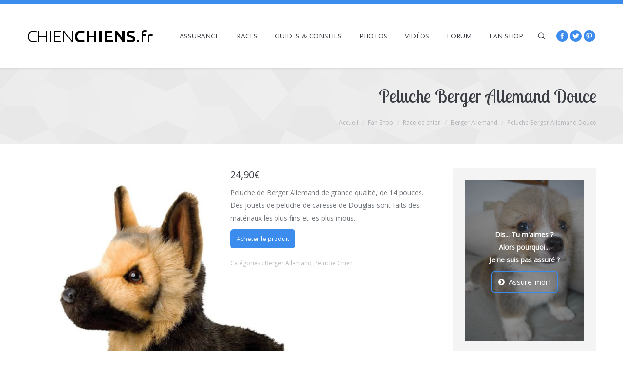

--- FILE ---
content_type: text/html; charset=UTF-8
request_url: https://chienchiens.fr/animalerie/peluche-berger-allemand-douce/
body_size: 16506
content:
<!DOCTYPE html>
<!--[if lt IE 10 ]>
<html lang="fr-FR" class="old-ie no-js">
<![endif]-->
<!--[if !(IE 6) | !(IE 7) | !(IE 8)  ]><!-->
<html lang="fr-FR" class="no-js">
<!--<![endif]-->
<head>
	<meta charset="UTF-8" />
		<meta name="viewport" content="width=device-width, initial-scale=1, maximum-scale=1">
		<link rel="profile" href="https://gmpg.org/xfn/11" />
	<link rel="pingback" href="https://chienchiens.fr/xmlrpc.php" />
	<!--[if IE]>
	<script src="//html5shiv.googlecode.com/svn/trunk/html5.js"></script>
	<![endif]-->
	<title>Peluche Berger Allemand Douce</title>
<meta name='robots' content='max-image-preview:large' />

<!-- Google Tag Manager for WordPress by gtm4wp.com -->
<script data-cfasync="false" data-pagespeed-no-defer>//<![CDATA[
	var gtm4wp_datalayer_name = "dataLayer";
	var dataLayer = dataLayer || [];
	var gtm4wp_use_sku_instead        = 0;
	var gtm4wp_id_prefix              = '';
	var gtm4wp_remarketing            = 1;
	var gtm4wp_eec                    = 1;
	var gtm4wp_classicec              = 1;
	var gtm4wp_currency               = 'EUR';
	var gtm4wp_product_per_impression = 0;
	var gtm4wp_needs_shipping_address = false;
//]]>
</script>
<!-- End Google Tag Manager for WordPress by gtm4wp.com --><script type="text/javascript">
function createCookie(a,d,b){if(b){var c=new Date;c.setTime(c.getTime()+864E5*b);b="; expires="+c.toGMTString()}else b="";document.cookie=a+"="+d+b+"; path=/"}function readCookie(a){a+="=";for(var d=document.cookie.split(";"),b=0;b<d.length;b++){for(var c=d[b];" "==c.charAt(0);)c=c.substring(1,c.length);if(0==c.indexOf(a))return c.substring(a.length,c.length)}return null}function eraseCookie(a){createCookie(a,"",-1)}
function areCookiesEnabled(){var a=!1;createCookie("testing","Hello",1);null!=readCookie("testing")&&(a=!0,eraseCookie("testing"));return a}(function(a){var d=readCookie("devicePixelRatio"),b=void 0===a.devicePixelRatio?1:a.devicePixelRatio;areCookiesEnabled()&&null==d&&(createCookie("devicePixelRatio",b,7),1!=b&&a.location.reload(!0))})(window);
</script>
<!-- The SEO Framework by Sybre Waaijer -->
<meta name="description" content="Peluche de Berger Allemand de grande qualité, de 14 pouces. Des jouets de peluche de caresse de Douglas sont faits des matériaux les plus fins et les plus mous." />
<meta property="og:image" content="https://chienchiens.fr/wp-content/uploads/2016/08/pelluche-chien-berger-allemand.jpg" />
<meta property="og:image:width" content="660" />
<meta property="og:image:height" content="745" />
<meta property="og:locale" content="fr_FR" />
<meta property="og:type" content="product" />
<meta property="og:title" content="Peluche Berger Allemand Douce" />
<meta property="og:description" content="Peluche de Berger Allemand de grande qualité, de 14 pouces. Des jouets de peluche de caresse de Douglas sont faits des matériaux les plus fins et les plus mous." />
<meta property="og:url" content="https://chienchiens.fr/animalerie/peluche-berger-allemand-douce/" />
<meta property="og:site_name" content="ChienChiens.fr" />
<meta name="twitter:card" content="summary_large_image" />
<meta name="twitter:site" content="@chien_fr" />
<meta name="twitter:creator" content="@chien_fr" />
<meta name="twitter:title" content="Peluche Berger Allemand Douce" />
<meta name="twitter:description" content="Peluche de Berger Allemand de grande qualité, de 14 pouces. Des jouets de peluche de caresse de Douglas sont faits des matériaux les plus fins et les plus mous." />
<meta name="twitter:image" content="https://chienchiens.fr/wp-content/uploads/2016/08/pelluche-chien-berger-allemand.jpg" />
<meta name="twitter:image:width" content="660" />
<meta name="twitter:image:height" content="745" />
<link rel="canonical" href="https://chienchiens.fr/animalerie/peluche-berger-allemand-douce/" />
<!-- / The SEO Framework by Sybre Waaijer | 4.20ms meta | 0.92ms boot -->

<link rel='dns-prefetch' href='//fonts.googleapis.com' />
<link rel="alternate" type="application/rss+xml" title="ChienChiens.fr &raquo; Flux" href="https://chienchiens.fr/feed/" />
<link rel="alternate" type="application/rss+xml" title="ChienChiens.fr &raquo; Flux des commentaires" href="https://chienchiens.fr/comments/feed/" />
<link rel="alternate" type="application/rss+xml" title="ChienChiens.fr &raquo; Peluche Berger Allemand Douce Flux des commentaires" href="https://chienchiens.fr/animalerie/peluche-berger-allemand-douce/feed/" />
<script type="text/javascript">
/* <![CDATA[ */
window._wpemojiSettings = {"baseUrl":"https:\/\/s.w.org\/images\/core\/emoji\/15.0.3\/72x72\/","ext":".png","svgUrl":"https:\/\/s.w.org\/images\/core\/emoji\/15.0.3\/svg\/","svgExt":".svg","source":{"concatemoji":"https:\/\/chienchiens.fr\/wp-includes\/js\/wp-emoji-release.min.js?ver=6.5.7"}};
/*! This file is auto-generated */
!function(i,n){var o,s,e;function c(e){try{var t={supportTests:e,timestamp:(new Date).valueOf()};sessionStorage.setItem(o,JSON.stringify(t))}catch(e){}}function p(e,t,n){e.clearRect(0,0,e.canvas.width,e.canvas.height),e.fillText(t,0,0);var t=new Uint32Array(e.getImageData(0,0,e.canvas.width,e.canvas.height).data),r=(e.clearRect(0,0,e.canvas.width,e.canvas.height),e.fillText(n,0,0),new Uint32Array(e.getImageData(0,0,e.canvas.width,e.canvas.height).data));return t.every(function(e,t){return e===r[t]})}function u(e,t,n){switch(t){case"flag":return n(e,"\ud83c\udff3\ufe0f\u200d\u26a7\ufe0f","\ud83c\udff3\ufe0f\u200b\u26a7\ufe0f")?!1:!n(e,"\ud83c\uddfa\ud83c\uddf3","\ud83c\uddfa\u200b\ud83c\uddf3")&&!n(e,"\ud83c\udff4\udb40\udc67\udb40\udc62\udb40\udc65\udb40\udc6e\udb40\udc67\udb40\udc7f","\ud83c\udff4\u200b\udb40\udc67\u200b\udb40\udc62\u200b\udb40\udc65\u200b\udb40\udc6e\u200b\udb40\udc67\u200b\udb40\udc7f");case"emoji":return!n(e,"\ud83d\udc26\u200d\u2b1b","\ud83d\udc26\u200b\u2b1b")}return!1}function f(e,t,n){var r="undefined"!=typeof WorkerGlobalScope&&self instanceof WorkerGlobalScope?new OffscreenCanvas(300,150):i.createElement("canvas"),a=r.getContext("2d",{willReadFrequently:!0}),o=(a.textBaseline="top",a.font="600 32px Arial",{});return e.forEach(function(e){o[e]=t(a,e,n)}),o}function t(e){var t=i.createElement("script");t.src=e,t.defer=!0,i.head.appendChild(t)}"undefined"!=typeof Promise&&(o="wpEmojiSettingsSupports",s=["flag","emoji"],n.supports={everything:!0,everythingExceptFlag:!0},e=new Promise(function(e){i.addEventListener("DOMContentLoaded",e,{once:!0})}),new Promise(function(t){var n=function(){try{var e=JSON.parse(sessionStorage.getItem(o));if("object"==typeof e&&"number"==typeof e.timestamp&&(new Date).valueOf()<e.timestamp+604800&&"object"==typeof e.supportTests)return e.supportTests}catch(e){}return null}();if(!n){if("undefined"!=typeof Worker&&"undefined"!=typeof OffscreenCanvas&&"undefined"!=typeof URL&&URL.createObjectURL&&"undefined"!=typeof Blob)try{var e="postMessage("+f.toString()+"("+[JSON.stringify(s),u.toString(),p.toString()].join(",")+"));",r=new Blob([e],{type:"text/javascript"}),a=new Worker(URL.createObjectURL(r),{name:"wpTestEmojiSupports"});return void(a.onmessage=function(e){c(n=e.data),a.terminate(),t(n)})}catch(e){}c(n=f(s,u,p))}t(n)}).then(function(e){for(var t in e)n.supports[t]=e[t],n.supports.everything=n.supports.everything&&n.supports[t],"flag"!==t&&(n.supports.everythingExceptFlag=n.supports.everythingExceptFlag&&n.supports[t]);n.supports.everythingExceptFlag=n.supports.everythingExceptFlag&&!n.supports.flag,n.DOMReady=!1,n.readyCallback=function(){n.DOMReady=!0}}).then(function(){return e}).then(function(){var e;n.supports.everything||(n.readyCallback(),(e=n.source||{}).concatemoji?t(e.concatemoji):e.wpemoji&&e.twemoji&&(t(e.twemoji),t(e.wpemoji)))}))}((window,document),window._wpemojiSettings);
/* ]]> */
</script>
<style id='wp-emoji-styles-inline-css' type='text/css'>

	img.wp-smiley, img.emoji {
		display: inline !important;
		border: none !important;
		box-shadow: none !important;
		height: 1em !important;
		width: 1em !important;
		margin: 0 0.07em !important;
		vertical-align: -0.1em !important;
		background: none !important;
		padding: 0 !important;
	}
</style>
<link rel='stylesheet' id='wp-block-library-css' href='https://chienchiens.fr/wp-includes/css/dist/block-library/style.min.css?ver=6.5.7' type='text/css' media='all' />
<link rel='stylesheet' id='wc-block-style-css' href='https://chienchiens.fr/wp-content/plugins/woocommerce/packages/woocommerce-blocks/build/style.css?ver=2.5.14' type='text/css' media='all' />
<style id='classic-theme-styles-inline-css' type='text/css'>
/*! This file is auto-generated */
.wp-block-button__link{color:#fff;background-color:#32373c;border-radius:9999px;box-shadow:none;text-decoration:none;padding:calc(.667em + 2px) calc(1.333em + 2px);font-size:1.125em}.wp-block-file__button{background:#32373c;color:#fff;text-decoration:none}
</style>
<style id='global-styles-inline-css' type='text/css'>
body{--wp--preset--color--black: #000000;--wp--preset--color--cyan-bluish-gray: #abb8c3;--wp--preset--color--white: #ffffff;--wp--preset--color--pale-pink: #f78da7;--wp--preset--color--vivid-red: #cf2e2e;--wp--preset--color--luminous-vivid-orange: #ff6900;--wp--preset--color--luminous-vivid-amber: #fcb900;--wp--preset--color--light-green-cyan: #7bdcb5;--wp--preset--color--vivid-green-cyan: #00d084;--wp--preset--color--pale-cyan-blue: #8ed1fc;--wp--preset--color--vivid-cyan-blue: #0693e3;--wp--preset--color--vivid-purple: #9b51e0;--wp--preset--gradient--vivid-cyan-blue-to-vivid-purple: linear-gradient(135deg,rgba(6,147,227,1) 0%,rgb(155,81,224) 100%);--wp--preset--gradient--light-green-cyan-to-vivid-green-cyan: linear-gradient(135deg,rgb(122,220,180) 0%,rgb(0,208,130) 100%);--wp--preset--gradient--luminous-vivid-amber-to-luminous-vivid-orange: linear-gradient(135deg,rgba(252,185,0,1) 0%,rgba(255,105,0,1) 100%);--wp--preset--gradient--luminous-vivid-orange-to-vivid-red: linear-gradient(135deg,rgba(255,105,0,1) 0%,rgb(207,46,46) 100%);--wp--preset--gradient--very-light-gray-to-cyan-bluish-gray: linear-gradient(135deg,rgb(238,238,238) 0%,rgb(169,184,195) 100%);--wp--preset--gradient--cool-to-warm-spectrum: linear-gradient(135deg,rgb(74,234,220) 0%,rgb(151,120,209) 20%,rgb(207,42,186) 40%,rgb(238,44,130) 60%,rgb(251,105,98) 80%,rgb(254,248,76) 100%);--wp--preset--gradient--blush-light-purple: linear-gradient(135deg,rgb(255,206,236) 0%,rgb(152,150,240) 100%);--wp--preset--gradient--blush-bordeaux: linear-gradient(135deg,rgb(254,205,165) 0%,rgb(254,45,45) 50%,rgb(107,0,62) 100%);--wp--preset--gradient--luminous-dusk: linear-gradient(135deg,rgb(255,203,112) 0%,rgb(199,81,192) 50%,rgb(65,88,208) 100%);--wp--preset--gradient--pale-ocean: linear-gradient(135deg,rgb(255,245,203) 0%,rgb(182,227,212) 50%,rgb(51,167,181) 100%);--wp--preset--gradient--electric-grass: linear-gradient(135deg,rgb(202,248,128) 0%,rgb(113,206,126) 100%);--wp--preset--gradient--midnight: linear-gradient(135deg,rgb(2,3,129) 0%,rgb(40,116,252) 100%);--wp--preset--font-size--small: 13px;--wp--preset--font-size--medium: 20px;--wp--preset--font-size--large: 36px;--wp--preset--font-size--x-large: 42px;--wp--preset--spacing--20: 0.44rem;--wp--preset--spacing--30: 0.67rem;--wp--preset--spacing--40: 1rem;--wp--preset--spacing--50: 1.5rem;--wp--preset--spacing--60: 2.25rem;--wp--preset--spacing--70: 3.38rem;--wp--preset--spacing--80: 5.06rem;--wp--preset--shadow--natural: 6px 6px 9px rgba(0, 0, 0, 0.2);--wp--preset--shadow--deep: 12px 12px 50px rgba(0, 0, 0, 0.4);--wp--preset--shadow--sharp: 6px 6px 0px rgba(0, 0, 0, 0.2);--wp--preset--shadow--outlined: 6px 6px 0px -3px rgba(255, 255, 255, 1), 6px 6px rgba(0, 0, 0, 1);--wp--preset--shadow--crisp: 6px 6px 0px rgba(0, 0, 0, 1);}:where(.is-layout-flex){gap: 0.5em;}:where(.is-layout-grid){gap: 0.5em;}body .is-layout-flex{display: flex;}body .is-layout-flex{flex-wrap: wrap;align-items: center;}body .is-layout-flex > *{margin: 0;}body .is-layout-grid{display: grid;}body .is-layout-grid > *{margin: 0;}:where(.wp-block-columns.is-layout-flex){gap: 2em;}:where(.wp-block-columns.is-layout-grid){gap: 2em;}:where(.wp-block-post-template.is-layout-flex){gap: 1.25em;}:where(.wp-block-post-template.is-layout-grid){gap: 1.25em;}.has-black-color{color: var(--wp--preset--color--black) !important;}.has-cyan-bluish-gray-color{color: var(--wp--preset--color--cyan-bluish-gray) !important;}.has-white-color{color: var(--wp--preset--color--white) !important;}.has-pale-pink-color{color: var(--wp--preset--color--pale-pink) !important;}.has-vivid-red-color{color: var(--wp--preset--color--vivid-red) !important;}.has-luminous-vivid-orange-color{color: var(--wp--preset--color--luminous-vivid-orange) !important;}.has-luminous-vivid-amber-color{color: var(--wp--preset--color--luminous-vivid-amber) !important;}.has-light-green-cyan-color{color: var(--wp--preset--color--light-green-cyan) !important;}.has-vivid-green-cyan-color{color: var(--wp--preset--color--vivid-green-cyan) !important;}.has-pale-cyan-blue-color{color: var(--wp--preset--color--pale-cyan-blue) !important;}.has-vivid-cyan-blue-color{color: var(--wp--preset--color--vivid-cyan-blue) !important;}.has-vivid-purple-color{color: var(--wp--preset--color--vivid-purple) !important;}.has-black-background-color{background-color: var(--wp--preset--color--black) !important;}.has-cyan-bluish-gray-background-color{background-color: var(--wp--preset--color--cyan-bluish-gray) !important;}.has-white-background-color{background-color: var(--wp--preset--color--white) !important;}.has-pale-pink-background-color{background-color: var(--wp--preset--color--pale-pink) !important;}.has-vivid-red-background-color{background-color: var(--wp--preset--color--vivid-red) !important;}.has-luminous-vivid-orange-background-color{background-color: var(--wp--preset--color--luminous-vivid-orange) !important;}.has-luminous-vivid-amber-background-color{background-color: var(--wp--preset--color--luminous-vivid-amber) !important;}.has-light-green-cyan-background-color{background-color: var(--wp--preset--color--light-green-cyan) !important;}.has-vivid-green-cyan-background-color{background-color: var(--wp--preset--color--vivid-green-cyan) !important;}.has-pale-cyan-blue-background-color{background-color: var(--wp--preset--color--pale-cyan-blue) !important;}.has-vivid-cyan-blue-background-color{background-color: var(--wp--preset--color--vivid-cyan-blue) !important;}.has-vivid-purple-background-color{background-color: var(--wp--preset--color--vivid-purple) !important;}.has-black-border-color{border-color: var(--wp--preset--color--black) !important;}.has-cyan-bluish-gray-border-color{border-color: var(--wp--preset--color--cyan-bluish-gray) !important;}.has-white-border-color{border-color: var(--wp--preset--color--white) !important;}.has-pale-pink-border-color{border-color: var(--wp--preset--color--pale-pink) !important;}.has-vivid-red-border-color{border-color: var(--wp--preset--color--vivid-red) !important;}.has-luminous-vivid-orange-border-color{border-color: var(--wp--preset--color--luminous-vivid-orange) !important;}.has-luminous-vivid-amber-border-color{border-color: var(--wp--preset--color--luminous-vivid-amber) !important;}.has-light-green-cyan-border-color{border-color: var(--wp--preset--color--light-green-cyan) !important;}.has-vivid-green-cyan-border-color{border-color: var(--wp--preset--color--vivid-green-cyan) !important;}.has-pale-cyan-blue-border-color{border-color: var(--wp--preset--color--pale-cyan-blue) !important;}.has-vivid-cyan-blue-border-color{border-color: var(--wp--preset--color--vivid-cyan-blue) !important;}.has-vivid-purple-border-color{border-color: var(--wp--preset--color--vivid-purple) !important;}.has-vivid-cyan-blue-to-vivid-purple-gradient-background{background: var(--wp--preset--gradient--vivid-cyan-blue-to-vivid-purple) !important;}.has-light-green-cyan-to-vivid-green-cyan-gradient-background{background: var(--wp--preset--gradient--light-green-cyan-to-vivid-green-cyan) !important;}.has-luminous-vivid-amber-to-luminous-vivid-orange-gradient-background{background: var(--wp--preset--gradient--luminous-vivid-amber-to-luminous-vivid-orange) !important;}.has-luminous-vivid-orange-to-vivid-red-gradient-background{background: var(--wp--preset--gradient--luminous-vivid-orange-to-vivid-red) !important;}.has-very-light-gray-to-cyan-bluish-gray-gradient-background{background: var(--wp--preset--gradient--very-light-gray-to-cyan-bluish-gray) !important;}.has-cool-to-warm-spectrum-gradient-background{background: var(--wp--preset--gradient--cool-to-warm-spectrum) !important;}.has-blush-light-purple-gradient-background{background: var(--wp--preset--gradient--blush-light-purple) !important;}.has-blush-bordeaux-gradient-background{background: var(--wp--preset--gradient--blush-bordeaux) !important;}.has-luminous-dusk-gradient-background{background: var(--wp--preset--gradient--luminous-dusk) !important;}.has-pale-ocean-gradient-background{background: var(--wp--preset--gradient--pale-ocean) !important;}.has-electric-grass-gradient-background{background: var(--wp--preset--gradient--electric-grass) !important;}.has-midnight-gradient-background{background: var(--wp--preset--gradient--midnight) !important;}.has-small-font-size{font-size: var(--wp--preset--font-size--small) !important;}.has-medium-font-size{font-size: var(--wp--preset--font-size--medium) !important;}.has-large-font-size{font-size: var(--wp--preset--font-size--large) !important;}.has-x-large-font-size{font-size: var(--wp--preset--font-size--x-large) !important;}
.wp-block-navigation a:where(:not(.wp-element-button)){color: inherit;}
:where(.wp-block-post-template.is-layout-flex){gap: 1.25em;}:where(.wp-block-post-template.is-layout-grid){gap: 1.25em;}
:where(.wp-block-columns.is-layout-flex){gap: 2em;}:where(.wp-block-columns.is-layout-grid){gap: 2em;}
.wp-block-pullquote{font-size: 1.5em;line-height: 1.6;}
</style>
<link rel='stylesheet' id='pac-styles-css' href='https://chienchiens.fr/wp-content/plugins/woocommerce-product-archive-customiser/assets/css/pac.css?ver=6.5.7' type='text/css' media='all' />
<link rel='stylesheet' id='pac-layout-styles-css' href='https://chienchiens.fr/wp-content/plugins/woocommerce-product-archive-customiser/assets/css/layout.css?ver=6.5.7' type='text/css' media='only screen and (min-width: 768px)' />
<link rel='stylesheet' id='contact-form-7-css' href='https://chienchiens.fr/wp-content/plugins/contact-form-7/includes/css/styles.css?ver=5.1.7' type='text/css' media='all' />
<link rel='stylesheet' id='name-directory-style-css' href='https://chienchiens.fr/wp-content/plugins/name-directory/name_directory.css?ver=6.5.7' type='text/css' media='all' />
<style id='woocommerce-inline-inline-css' type='text/css'>
.woocommerce form .form-row .required { visibility: visible; }
</style>
<link rel='stylesheet' id='dt-web-fonts-css' href='https://fonts.googleapis.com/css?family=Open+Sans%7CLobster+Two&#038;ver=6.5.7' type='text/css' media='all' />
<link rel='stylesheet' id='dt-main-css' href='https://chienchiens.fr/wp-content/themes/dt-the7/css/main.min.css?ver=3.9.0' type='text/css' media='all' />
<style id='dt-main-inline-css' type='text/css'>
body #load {
  display: block;
  height: 100%;
  overflow: hidden;
  position: fixed;
  width: 100%;
  z-index: 9901;
}
.load-wrap {
  width: 100%;
  height: 100%;
  background-position: center center;
  background-repeat: no-repeat;
  text-align: center;
}
.load-wrap > svg {
  position: absolute;
  top: 50%;
  left: 50%;
  -ms-transform: translate(-50%,-50%);
  -webkit-transform: translate(-50%,-50%);
  transform: translate(-50%,-50%);
}
#load {
  background-color: #ffffff;
}
.uil-default rect:not(.bk) {
  fill: rgba(59,140,237,0.25);
}
.uil-ring > path {
  fill: rgba(59,140,237,0.25);
}
.ring-loader .circle {
  fill: rgba(59,140,237,0.25);
}
.ring-loader .moving-circle {
  fill: #3b8ced;
}
.uil-hourglass .glass {
  stroke: #3b8ced;
}
.uil-hourglass .sand {
  fill: rgba(59,140,237,0.25);
}
.spinner-loader .load-wrap {
  background-image: url("data:image/svg+xml,%3Csvg width='75px' height='75px' xmlns='http://www.w3.org/2000/svg' viewBox='0 0 100 100' preserveAspectRatio='xMidYMid' class='uil-default'%3E%3Crect x='0' y='0' width='100' height='100' fill='none' class='bk'%3E%3C/rect%3E%3Crect  x='46.5' y='40' width='7' height='20' rx='5' ry='5' fill='rgba%2859%2C140%2C237%2C0.25%29' transform='rotate(0 50 50) translate(0 -30)'%3E  %3Canimate attributeName='opacity' from='1' to='0' dur='1s' begin='0s' repeatCount='indefinite'/%3E%3C/rect%3E%3Crect  x='46.5' y='40' width='7' height='20' rx='5' ry='5' fill='rgba%2859%2C140%2C237%2C0.25%29' transform='rotate(30 50 50) translate(0 -30)'%3E  %3Canimate attributeName='opacity' from='1' to='0' dur='1s' begin='0.08333333333333333s' repeatCount='indefinite'/%3E%3C/rect%3E%3Crect  x='46.5' y='40' width='7' height='20' rx='5' ry='5' fill='rgba%2859%2C140%2C237%2C0.25%29' transform='rotate(60 50 50) translate(0 -30)'%3E  %3Canimate attributeName='opacity' from='1' to='0' dur='1s' begin='0.16666666666666666s' repeatCount='indefinite'/%3E%3C/rect%3E%3Crect  x='46.5' y='40' width='7' height='20' rx='5' ry='5' fill='rgba%2859%2C140%2C237%2C0.25%29' transform='rotate(90 50 50) translate(0 -30)'%3E  %3Canimate attributeName='opacity' from='1' to='0' dur='1s' begin='0.25s' repeatCount='indefinite'/%3E%3C/rect%3E%3Crect  x='46.5' y='40' width='7' height='20' rx='5' ry='5' fill='rgba%2859%2C140%2C237%2C0.25%29' transform='rotate(120 50 50) translate(0 -30)'%3E  %3Canimate attributeName='opacity' from='1' to='0' dur='1s' begin='0.3333333333333333s' repeatCount='indefinite'/%3E%3C/rect%3E%3Crect  x='46.5' y='40' width='7' height='20' rx='5' ry='5' fill='rgba%2859%2C140%2C237%2C0.25%29' transform='rotate(150 50 50) translate(0 -30)'%3E  %3Canimate attributeName='opacity' from='1' to='0' dur='1s' begin='0.4166666666666667s' repeatCount='indefinite'/%3E%3C/rect%3E%3Crect  x='46.5' y='40' width='7' height='20' rx='5' ry='5' fill='rgba%2859%2C140%2C237%2C0.25%29' transform='rotate(180 50 50) translate(0 -30)'%3E  %3Canimate attributeName='opacity' from='1' to='0' dur='1s' begin='0.5s' repeatCount='indefinite'/%3E%3C/rect%3E%3Crect  x='46.5' y='40' width='7' height='20' rx='5' ry='5' fill='rgba%2859%2C140%2C237%2C0.25%29' transform='rotate(210 50 50) translate(0 -30)'%3E  %3Canimate attributeName='opacity' from='1' to='0' dur='1s' begin='0.5833333333333334s' repeatCount='indefinite'/%3E%3C/rect%3E%3Crect  x='46.5' y='40' width='7' height='20' rx='5' ry='5' fill='rgba%2859%2C140%2C237%2C0.25%29' transform='rotate(240 50 50) translate(0 -30)'%3E  %3Canimate attributeName='opacity' from='1' to='0' dur='1s' begin='0.6666666666666666s' repeatCount='indefinite'/%3E%3C/rect%3E%3Crect  x='46.5' y='40' width='7' height='20' rx='5' ry='5' fill='rgba%2859%2C140%2C237%2C0.25%29' transform='rotate(270 50 50) translate(0 -30)'%3E  %3Canimate attributeName='opacity' from='1' to='0' dur='1s' begin='0.75s' repeatCount='indefinite'/%3E%3C/rect%3E%3Crect  x='46.5' y='40' width='7' height='20' rx='5' ry='5' fill='rgba%2859%2C140%2C237%2C0.25%29' transform='rotate(300 50 50) translate(0 -30)'%3E  %3Canimate attributeName='opacity' from='1' to='0' dur='1s' begin='0.8333333333333334s' repeatCount='indefinite'/%3E%3C/rect%3E%3Crect  x='46.5' y='40' width='7' height='20' rx='5' ry='5' fill='rgba%2859%2C140%2C237%2C0.25%29' transform='rotate(330 50 50) translate(0 -30)'%3E  %3Canimate attributeName='opacity' from='1' to='0' dur='1s' begin='0.9166666666666666s' repeatCount='indefinite'/%3E%3C/rect%3E%3C/svg%3E");
}
.ring-loader .load-wrap {
  background-image: url("data:image/svg+xml,%3Csvg xmlns='http://www.w3.org/2000/svg' viewBox='0 0 32 32' width='72' height='72' fill='rgba%2859%2C140%2C237%2C0.25%29'%3E   %3Cpath opacity='.25' d='M16 0 A16 16 0 0 0 16 32 A16 16 0 0 0 16 0 M16 4 A12 12 0 0 1 16 28 A12 12 0 0 1 16 4'/%3E   %3Cpath d='M16 0 A16 16 0 0 1 32 16 L28 16 A12 12 0 0 0 16 4z'%3E     %3CanimateTransform attributeName='transform' type='rotate' from='0 16 16' to='360 16 16' dur='0.8s' repeatCount='indefinite' /%3E   %3C/path%3E %3C/svg%3E");
}
.hourglass-loader .load-wrap {
  background-image: url("data:image/svg+xml,%3Csvg xmlns='http://www.w3.org/2000/svg' viewBox='0 0 32 32' width='72' height='72' fill='rgba%2859%2C140%2C237%2C0.25%29'%3E   %3Cpath transform='translate(2)' d='M0 12 V20 H4 V12z'%3E      %3Canimate attributeName='d' values='M0 12 V20 H4 V12z; M0 4 V28 H4 V4z; M0 12 V20 H4 V12z; M0 12 V20 H4 V12z' dur='1.2s' repeatCount='indefinite' begin='0' keytimes='0;.2;.5;1' keySplines='0.2 0.2 0.4 0.8;0.2 0.6 0.4 0.8;0.2 0.8 0.4 0.8' calcMode='spline'  /%3E   %3C/path%3E   %3Cpath transform='translate(8)' d='M0 12 V20 H4 V12z'%3E     %3Canimate attributeName='d' values='M0 12 V20 H4 V12z; M0 4 V28 H4 V4z; M0 12 V20 H4 V12z; M0 12 V20 H4 V12z' dur='1.2s' repeatCount='indefinite' begin='0.2' keytimes='0;.2;.5;1' keySplines='0.2 0.2 0.4 0.8;0.2 0.6 0.4 0.8;0.2 0.8 0.4 0.8' calcMode='spline'  /%3E   %3C/path%3E   %3Cpath transform='translate(14)' d='M0 12 V20 H4 V12z'%3E     %3Canimate attributeName='d' values='M0 12 V20 H4 V12z; M0 4 V28 H4 V4z; M0 12 V20 H4 V12z; M0 12 V20 H4 V12z' dur='1.2s' repeatCount='indefinite' begin='0.4' keytimes='0;.2;.5;1' keySplines='0.2 0.2 0.4 0.8;0.2 0.6 0.4 0.8;0.2 0.8 0.4 0.8' calcMode='spline' /%3E   %3C/path%3E   %3Cpath transform='translate(20)' d='M0 12 V20 H4 V12z'%3E     %3Canimate attributeName='d' values='M0 12 V20 H4 V12z; M0 4 V28 H4 V4z; M0 12 V20 H4 V12z; M0 12 V20 H4 V12z' dur='1.2s' repeatCount='indefinite' begin='0.6' keytimes='0;.2;.5;1' keySplines='0.2 0.2 0.4 0.8;0.2 0.6 0.4 0.8;0.2 0.8 0.4 0.8' calcMode='spline' /%3E   %3C/path%3E   %3Cpath transform='translate(26)' d='M0 12 V20 H4 V12z'%3E     %3Canimate attributeName='d' values='M0 12 V20 H4 V12z; M0 4 V28 H4 V4z; M0 12 V20 H4 V12z; M0 12 V20 H4 V12z' dur='1.2s' repeatCount='indefinite' begin='0.8' keytimes='0;.2;.5;1' keySplines='0.2 0.2 0.4 0.8;0.2 0.6 0.4 0.8;0.2 0.8 0.4 0.8' calcMode='spline' /%3E   %3C/path%3E %3C/svg%3E");
}

</style>
<!--[if lt IE 10]>
<link rel='stylesheet' id='dt-old-ie-css' href='https://chienchiens.fr/wp-content/themes/dt-the7/css/old-ie.css?ver=3.9.0' type='text/css' media='all' />
<![endif]-->
<link rel='stylesheet' id='dt-awsome-fonts-css' href='https://chienchiens.fr/wp-content/themes/dt-the7/fonts/FontAwesome/css/font-awesome.min.css?ver=3.9.0' type='text/css' media='all' />
<link rel='stylesheet' id='dt-fontello-css' href='https://chienchiens.fr/wp-content/themes/dt-the7/fonts/fontello/css/fontello.min.css?ver=3.9.0' type='text/css' media='all' />
<link rel='stylesheet' id='the7pt-static-css' href='https://chienchiens.fr/wp-content/themes/dt-the7/css/post-type.css?ver=3.9.0' type='text/css' media='all' />
<!--[if lt IE 10]>
<link rel='stylesheet' id='dt-custom-old-ie.less-css' href='https://chienchiens.fr/wp-content/uploads/wp-less/dt-the7/css/custom-old-ie-9c41b2f63c.css?ver=3.9.0' type='text/css' media='all' />
<![endif]-->
<link rel='stylesheet' id='dt-custom.less-css' href='https://chienchiens.fr/wp-content/uploads/wp-less/dt-the7/css/custom-ffe10ad5a0.css?ver=3.9.0' type='text/css' media='all' />
<link rel='stylesheet' id='wc-dt-custom.less-css' href='https://chienchiens.fr/wp-content/uploads/wp-less/dt-the7/css/compatibility/wc-dt-custom-9dab22ac4f.css?ver=3.9.0' type='text/css' media='all' />
<link rel='stylesheet' id='dt-media.less-css' href='https://chienchiens.fr/wp-content/uploads/wp-less/dt-the7/css/media-4d0e8a0b50.css?ver=3.9.0' type='text/css' media='all' />
<link rel='stylesheet' id='the7pt.less-css' href='https://chienchiens.fr/wp-content/uploads/wp-less/dt-the7/css/post-type-dynamic-38c6d53269.css?ver=3.9.0' type='text/css' media='all' />
<link rel='stylesheet' id='style-css' href='https://chienchiens.fr/wp-content/themes/dt-the7/style.css?ver=3.9.0' type='text/css' media='all' />
<link rel='stylesheet' id='bsf-Defaults-css' href='https://chienchiens.fr/wp-content/uploads/smile_fonts/Defaults/Defaults.css?ver=6.5.7' type='text/css' media='all' />
<script type="text/javascript" src="https://chienchiens.fr/wp-includes/js/jquery/jquery.min.js?ver=3.7.1" id="jquery-core-js"></script>
<script type="text/javascript" src="https://chienchiens.fr/wp-includes/js/jquery/jquery-migrate.min.js?ver=3.4.1" id="jquery-migrate-js"></script>
<script type="text/javascript" src="https://chienchiens.fr/wp-content/plugins/woocommerce/assets/js/jquery-blockui/jquery.blockUI.min.js?ver=2.70" id="jquery-blockui-js"></script>
<script type="text/javascript" id="wc-add-to-cart-js-extra">
/* <![CDATA[ */
var wc_add_to_cart_params = {"ajax_url":"\/wp-admin\/admin-ajax.php","wc_ajax_url":"\/?wc-ajax=%%endpoint%%","i18n_view_cart":"Voir le panier","cart_url":"https:\/\/chienchiens.fr\/panier\/","is_cart":"","cart_redirect_after_add":"no"};
/* ]]> */
</script>
<script type="text/javascript" src="https://chienchiens.fr/wp-content/plugins/woocommerce/assets/js/frontend/add-to-cart.min.js?ver=4.0.4" id="wc-add-to-cart-js"></script>
<script type="text/javascript" src="https://chienchiens.fr/wp-content/plugins/duracelltomi-google-tag-manager/js/gtm4wp-form-move-tracker.js?ver=1.11.4" id="gtm4wp-form-move-tracker-js"></script>
<script type="text/javascript" src="https://chienchiens.fr/wp-content/plugins/duracelltomi-google-tag-manager/js/gtm4wp-woocommerce-classic.js?ver=1.11.4" id="gtm4wp-woocommerce-classic-js"></script>
<script type="text/javascript" src="https://chienchiens.fr/wp-content/plugins/duracelltomi-google-tag-manager/js/gtm4wp-woocommerce-enhanced.js?ver=1.11.4" id="gtm4wp-woocommerce-enhanced-js"></script>
<script type="text/javascript" src="https://chienchiens.fr/wp-content/plugins/js_composer/assets/js/vendors/woocommerce-add-to-cart.js?ver=4.12" id="vc_woocommerce-add-to-cart-js-js"></script>
<script type="text/javascript" id="dt-above-fold-js-extra">
/* <![CDATA[ */
var dtLocal = {"themeUrl":"https:\/\/chienchiens.fr\/wp-content\/themes\/dt-the7","passText":"Pour voir ce contenu, entrer le mots de passe:","moreButtonText":{"loading":"Chargement..."},"postID":"1352","ajaxurl":"https:\/\/chienchiens.fr\/wp-admin\/admin-ajax.php","contactNonce":"82b52d60d3","ajaxNonce":"d7e357ec22","pageData":"","themeSettings":{"smoothScroll":"off","lazyLoading":false,"accentColor":{"mode":"solid","color":"#3b8ced"},"floatingHeader":{"showAfter":174,"showMenu":true,"height":50,"logo":{"showLogo":true,"html":"<img class=\" preload-me\" src=\"https:\/\/chienchiens.fr\/wp-content\/uploads\/2016\/07\/logo-chienchiens-small-1.png\" srcset=\"https:\/\/chienchiens.fr\/wp-content\/uploads\/2016\/07\/logo-chienchiens-small-1.png 181w, https:\/\/chienchiens.fr\/wp-content\/uploads\/2016\/07\/logo-chienchiens-small-1.png 181w\" width=\"181\" height=\"28\"   sizes=\"181px\" alt=\"ChienChiens.fr\" \/>"}},"mobileHeader":{"firstSwitchPoint":1150,"secondSwitchPoint":950},"content":{"responsivenessTreshold":970,"textColor":"#72777d","headerColor":"#3c3e45"},"stripes":{"stripe1":{"textColor":"#72777d","headerColor":"#3c3e45"},"stripe2":{"textColor":"#f4f4f5","headerColor":"#f4f4f5"},"stripe3":{"textColor":"#ffffff","headerColor":"#ffffff"}}},"VCMobileScreenWidth":"768"};
/* ]]> */
</script>
<script type="text/javascript" src="https://chienchiens.fr/wp-content/themes/dt-the7/js/above-the-fold.min.js?ver=3.9.0" id="dt-above-fold-js"></script>
<link rel="https://api.w.org/" href="https://chienchiens.fr/wp-json/" /><link rel="alternate" type="application/json" href="https://chienchiens.fr/wp-json/wp/v2/product/1352" /><link rel="EditURI" type="application/rsd+xml" title="RSD" href="https://chienchiens.fr/xmlrpc.php?rsd" />
<link rel="alternate" type="application/json+oembed" href="https://chienchiens.fr/wp-json/oembed/1.0/embed?url=https%3A%2F%2Fchienchiens.fr%2Fanimalerie%2Fpeluche-berger-allemand-douce%2F" />
<link rel="alternate" type="text/xml+oembed" href="https://chienchiens.fr/wp-json/oembed/1.0/embed?url=https%3A%2F%2Fchienchiens.fr%2Fanimalerie%2Fpeluche-berger-allemand-douce%2F&#038;format=xml" />

<!-- Google Tag Manager for WordPress by gtm4wp.com -->
<script data-cfasync="false" data-pagespeed-no-defer>//<![CDATA[
var google_tag_params = {"pagePostType":"product","pagePostType2":"single-product","pagePostAuthor":"rootchienchiens","customerTotalOrders":0,"customerTotalOrderValue":"0.00","customerFirstName":"","customerLastName":"","customerBillingFirstName":"","customerBillingLastName":"","customerBillingCompany":"","customerBillingAddress1":"","customerBillingAddress2":"","customerBillingCity":"","customerBillingPostcode":"","customerBillingCountry":"","customerBillingEmail":"","customerBillingPhone":"","customerShippingFirstName":"","customerShippingLastName":"","customerShippingCompany":"","customerShippingAddress1":"","customerShippingAddress2":"","customerShippingCity":"","customerShippingPostcode":"","customerShippingCountry":"","cartContent":{"totals":{"applied_coupons":[],"discount_total":0,"subtotal":0,"total":0},"items":[]},"productRatingCounts":[],"productAverageRating":0,"productReviewCount":0,"productType":"external","productIsVariable":0,"ecomm_prodid":1352,"ecomm_pagetype":"product","ecomm_totalvalue":24.9,"ecommerce":{"currencyCode":"EUR","detail":{"products":[{"id":1352,"name":"Peluche Berger Allemand Douce","sku":1352,"category":"Peluche Chien","price":24.9,"stocklevel":null,"brand":"Berger Allemand"}]}}};
	var dataLayer_content = {"pagePostType":"product","pagePostType2":"single-product","pagePostAuthor":"rootchienchiens","customerTotalOrders":0,"customerTotalOrderValue":"0.00","customerFirstName":"","customerLastName":"","customerBillingFirstName":"","customerBillingLastName":"","customerBillingCompany":"","customerBillingAddress1":"","customerBillingAddress2":"","customerBillingCity":"","customerBillingPostcode":"","customerBillingCountry":"","customerBillingEmail":"","customerBillingPhone":"","customerShippingFirstName":"","customerShippingLastName":"","customerShippingCompany":"","customerShippingAddress1":"","customerShippingAddress2":"","customerShippingCity":"","customerShippingPostcode":"","customerShippingCountry":"","cartContent":{"totals":{"applied_coupons":[],"discount_total":0,"subtotal":0,"total":0},"items":[]},"productRatingCounts":[],"productAverageRating":0,"productReviewCount":0,"productType":"external","productIsVariable":0,"ecomm_prodid":1352,"ecomm_pagetype":"product","ecomm_totalvalue":24.9,"ecommerce":{"currencyCode":"EUR","detail":{"products":[{"id":1352,"name":"Peluche Berger Allemand Douce","sku":1352,"category":"Peluche Chien","price":24.9,"stocklevel":null,"brand":"Berger Allemand"}]}},"google_tag_params":window.google_tag_params};
	dataLayer.push( dataLayer_content );//]]>
</script>
<script data-cfasync="false">//<![CDATA[
(function(w,d,s,l,i){w[l]=w[l]||[];w[l].push({'gtm.start':
new Date().getTime(),event:'gtm.js'});var f=d.getElementsByTagName(s)[0],
j=d.createElement(s),dl=l!='dataLayer'?'&l='+l:'';j.async=true;j.src=
'//www.googletagmanager.com/gtm.'+'js?id='+i+dl;f.parentNode.insertBefore(j,f);
})(window,document,'script','dataLayer','GTM-T8PPR5X');//]]>
</script>
<!-- End Google Tag Manager -->
<!-- End Google Tag Manager for WordPress by gtm4wp.com --><meta name="google-site-verification" content="NFYJcy1lSrC5tkyv4YelCgfByR21xgxjxLzh2rmuTbM" /><meta property="og:site_name" content="ChienChiens.fr" />
<meta property="og:title" content="Peluche Berger Allemand Douce" />
<meta property="og:description" content="Peluche de Berger Allemand de grande qualité, de 14 pouces. &lt;span class=&quot;a-list-item&quot;&gt;Des jouets de peluche de caresse de Douglas sont faits des matériaux les plus fins et les plus mous&lt;/span&gt;." />
<meta property="og:image" content="https://chienchiens.fr/wp-content/uploads/2016/08/pelluche-chien-berger-allemand.jpg" />
<meta property="og:url" content="https://chienchiens.fr/animalerie/peluche-berger-allemand-douce/" />
<meta property="og:type" content="article" />
	<noscript><style>.woocommerce-product-gallery{ opacity: 1 !important; }</style></noscript>
	<meta name="generator" content="Powered by Visual Composer - drag and drop page builder for WordPress."/>
<!--[if lte IE 9]><link rel="stylesheet" type="text/css" href="https://chienchiens.fr/wp-content/plugins/js_composer/assets/css/vc_lte_ie9.min.css" media="screen"><![endif]--><!--[if IE  8]><link rel="stylesheet" type="text/css" href="https://chienchiens.fr/wp-content/plugins/js_composer/assets/css/vc-ie8.min.css" media="screen"><![endif]--><script type="text/javascript">
jQuery(function($) {
	var $window = $(window),
		$load = $("#load");
	
	$window.removeLoading = setTimeout(function() {
		$load.addClass("loader-removed").fadeOut(500);
	}, 500);
	
	$window.one("dt.removeLoading", function() {
		if (!$load.hasClass("loader-removed")) {
			clearTimeout($window.removeLoading);
			$("#load").addClass("loader-removed").fadeOut(500);
		}
	});
});
</script>
<noscript><style type="text/css"> .wpb_animate_when_almost_visible { opacity: 1; }</style></noscript><meta data-pso-pv="1.2.1" data-pso-pt="singlePost" data-pso-th="848f021f3e7e29b0a4456a2c82bddd8c"></head>
<body class="product-template-default single single-product postid-1352 theme-dt-the7 wc-pac-hide-sale-flash wc-pac-hide-product-count wc-pac-hide-add-to-cart woocommerce woocommerce-page woocommerce-no-js scale-on-hover disabled-hover-icons click-effect-on-img overlay-cursor-on srcset-enabled btn-flat custom-btn-color custom-btn-hover-color filter-style-ios contact-form-minimal small-fancy-datas semitransparent-bullets light-icons phantom-slide phantom-shadow-decoration phantom-custom-logo-on floating-mobile-menu-icon top-header first-switch-logo-center first-switch-menu-left second-switch-logo-center second-switch-menu-left layzr-loading-on hide-product-title wpb-js-composer js-comp-ver-4.12 vc_responsive outlined-portfolio-icons album-minuatures-style-2">
<div id="load" class="ring-loader">
	<div class="load-wrap"></div>
</div>
<div id="page">


<div class="masthead inline-header right widgets shadow-decoration dt-parent-menu-clickable show-mobile-logo" role="banner">

			<div class="top-bar solid-bg">
			<div class="mini-widgets"></div>					</div>
	<header class="header-bar">

						<div class="branding">

					<a href="https://chienchiens.fr/"><img class=" preload-me" src="https://chienchiens.fr/wp-content/uploads/2016/07/logo-chienchiens-2.png" srcset="https://chienchiens.fr/wp-content/uploads/2016/07/logo-chienchiens-2.png 259w, https://chienchiens.fr/wp-content/uploads/2016/07/logo-chienchiens-2.png 259w" width="259" height="40"   sizes="259px" alt="ChienChiens.fr" /><img class="mobile-logo preload-me" src="https://chienchiens.fr/wp-content/themes/dt-the7/inc/presets/images/full/skin07s.header-style-mobile-logo-regular.png" srcset="https://chienchiens.fr/wp-content/themes/dt-the7/inc/presets/images/full/skin07s.header-style-mobile-logo-regular.png 146w, https://chienchiens.fr/wp-content/themes/dt-the7/inc/presets/images/full/skin07s.header-style-mobile-logo-hd.png 292w" width="146" height="28"   sizes="146px" alt="ChienChiens.fr" /></a>
					<div id="site-title" class="assistive-text">ChienChiens.fr</div>
					<div id="site-description" class="assistive-text">Tout sur le chien et le chiot</div>

					
					
				</div>
		<ul id="primary-menu" class="main-nav bg-outline-decoration hover-outline-decoration active-bg-decoration animate-click-decoration outside-item-custom-margin" role="menu"><li class="menu-item menu-item-type-custom menu-item-object-custom menu-item-2443 first"><a href='http://assurance-chien.chienchiens.fr' data-level='1'><span class="menu-item-text"><span class="menu-text">Assurance</span></span></a></li> <li class="menu-item menu-item-type-post_type menu-item-object-page menu-item-208"><a href='https://chienchiens.fr/races-de-chiens/' data-level='1'><span class="menu-item-text"><span class="menu-text">Races</span></span></a></li> <li class="menu-item menu-item-type-post_type menu-item-object-page menu-item-1497 dt-mega-menu mega-auto-width mega-column-3"><a href='https://chienchiens.fr/guide-chien/' data-level='1'><span class="menu-item-text"><span class="menu-text">Guides &#038; Conseils</span></span></a></li> <li class="menu-item menu-item-type-post_type menu-item-object-page menu-item-1505 dt-mega-menu mega-auto-width mega-column-3"><a href='https://chienchiens.fr/photo-chien/' data-level='1'><span class="menu-item-text"><span class="menu-text">Photos</span></span></a></li> <li class="menu-item menu-item-type-post_type menu-item-object-page menu-item-1502 dt-mega-menu mega-auto-width mega-column-3"><a href='https://chienchiens.fr/video-chien/' data-level='1'><span class="menu-item-text"><span class="menu-text">Vidéos</span></span></a></li> <li class="menu-item menu-item-type-post_type menu-item-object-page menu-item-206"><a href='https://chienchiens.fr/forum-chien/' data-level='1'><span class="menu-item-text"><span class="menu-text">Forum</span></span></a></li> <li class="menu-item menu-item-type-post_type menu-item-object-page current_page_parent menu-item-250"><a href='https://chienchiens.fr/animalerie/' data-level='1'><span class="menu-item-text"><span class="menu-text">Fan Shop</span></span></a></li> </ul>
		<div class="mini-widgets"><div class="mini-search show-on-desktop near-logo-first-switch near-logo-second-switch">	<form class="searchform" role="search" method="get" action="https://chienchiens.fr/">
		<input type="text" class="field searchform-s" name="s" value="" placeholder="Ecrivez puis tapez entrée ..." />
				<input type="submit" class="assistive-text searchsubmit" value="Go!" />
		<a href="#go" id="trigger-overlay" class="submit text-disable">&nbsp;</a>
	</form></div><div class="soc-ico show-on-desktop near-logo-first-switch hide-on-second-switch accent-bg hover-custom-bg"><a title="Facebook" href="https://www.facebook.com/Chien-325651437823106/" target="_blank" class="facebook"><span class="assistive-text">Facebook</span></a><a title="Twitter" href="https://twitter.com/chien_fr" target="_blank" class="twitter"><span class="assistive-text">Twitter</span></a><a title="Pinterest" href="https://fr.pinterest.com/chienchiensfr/" target="_blank" class="pinterest"><span class="assistive-text">Pinterest</span></a></div></div>
	</header>

</div><div class='dt-close-mobile-menu-icon'><span></span></div>
<div class='dt-mobile-header'>
	<ul id="mobile-menu" class="mobile-main-nav" role="menu">
		<li class="menu-item menu-item-type-custom menu-item-object-custom menu-item-2443 first"><a href='http://assurance-chien.chienchiens.fr' data-level='1'><span class="menu-item-text"><span class="menu-text">Assurance</span></span></a></li> <li class="menu-item menu-item-type-post_type menu-item-object-page menu-item-208"><a href='https://chienchiens.fr/races-de-chiens/' data-level='1'><span class="menu-item-text"><span class="menu-text">Races</span></span></a></li> <li class="menu-item menu-item-type-post_type menu-item-object-page menu-item-1497 dt-mega-menu mega-auto-width mega-column-3"><a href='https://chienchiens.fr/guide-chien/' data-level='1'><span class="menu-item-text"><span class="menu-text">Guides &#038; Conseils</span></span></a></li> <li class="menu-item menu-item-type-post_type menu-item-object-page menu-item-1505 dt-mega-menu mega-auto-width mega-column-3"><a href='https://chienchiens.fr/photo-chien/' data-level='1'><span class="menu-item-text"><span class="menu-text">Photos</span></span></a></li> <li class="menu-item menu-item-type-post_type menu-item-object-page menu-item-1502 dt-mega-menu mega-auto-width mega-column-3"><a href='https://chienchiens.fr/video-chien/' data-level='1'><span class="menu-item-text"><span class="menu-text">Vidéos</span></span></a></li> <li class="menu-item menu-item-type-post_type menu-item-object-page menu-item-206"><a href='https://chienchiens.fr/forum-chien/' data-level='1'><span class="menu-item-text"><span class="menu-text">Forum</span></span></a></li> <li class="menu-item menu-item-type-post_type menu-item-object-page current_page_parent menu-item-250"><a href='https://chienchiens.fr/animalerie/' data-level='1'><span class="menu-item-text"><span class="menu-text">Fan Shop</span></span></a></li> 	</ul>
	<div class='mobile-mini-widgets-in-menu'></div>
</div>
	
		<div class="page-title content-right solid-bg" style="min-height: 150px;">
			<div class="wf-wrap">
				<div class="wf-container-title">
					<div class="wf-table" style="height: 150px;">

						<div class="wf-td hgroup"><h2 class="h1-size entry-title">Peluche Berger Allemand Douce</h2></div><div class="wf-td"><div class="assistive-text"></div><ol class="breadcrumbs text-small" xmlns:v="http://rdf.data-vocabulary.org/#"><li typeof="v:Breadcrumb"><a rel="v:url" property="v:title" href="https://chienchiens.fr" title="Accueil">Accueil</a></li><li typeof="v:Breadcrumb"><a rel="v:url" property="v:title" href="https://chienchiens.fr/animalerie/" title="Fan Shop">Fan Shop</a></li><li typeof="v:Breadcrumb"><a rel="v:url" property="v:title" href="https://chienchiens.fr/categorie-animalerie/race-de-chien/" title="Race de chien">Race de chien</a></li><li typeof="v:Breadcrumb"><a rel="v:url" property="v:title" href="https://chienchiens.fr/categorie-animalerie/race-de-chien/berger-allemand/" title="Berger Allemand">Berger Allemand</a></li><li typeof="v:Breadcrumb">Peluche Berger Allemand Douce</li></ol></div>
					</div>
				</div>
			</div>
		</div>

		
	
	<div id="main" class="sidebar-right sidebar-divider-off"><!-- class="sidebar-none", class="sidebar-left", class="sidebar-right" -->

		
		<div class="main-gradient"></div>
		<div class="wf-wrap">
			<div class="wf-container-main">

				
	
			<!-- Content -->
		<div id="content" class="content" role="main">
	
					
			<div class="woocommerce-notices-wrapper"></div><div id="product-1352" class="description-off product type-product post-1352 status-publish first instock product_cat-berger-allemand product_cat-peluche-chien has-post-thumbnail product-type-external">

	<div class="woocommerce-product-gallery woocommerce-product-gallery--with-images woocommerce-product-gallery--columns-4 images" data-columns="4" style="opacity: 0; transition: opacity .25s ease-in-out;">
	<figure class="woocommerce-product-gallery__wrapper">
		<div data-thumb="https://chienchiens.fr/wp-content/uploads/2016/08/pelluche-chien-berger-allemand-150x150.jpg" data-thumb-alt="" class="woocommerce-product-gallery__image"><a href="https://chienchiens.fr/wp-content/uploads/2016/08/pelluche-chien-berger-allemand.jpg"><img width="600" height="677" src="https://chienchiens.fr/wp-content/uploads/2016/08/pelluche-chien-berger-allemand.jpg" class="wp-post-image" alt="" title="pelluche-chien-berger-allemand" data-caption="" data-src="https://chienchiens.fr/wp-content/uploads/2016/08/pelluche-chien-berger-allemand.jpg" data-large_image="https://chienchiens.fr/wp-content/uploads/2016/08/pelluche-chien-berger-allemand.jpg" data-large_image_width="660" data-large_image_height="745" decoding="async" fetchpriority="high" srcset="https://chienchiens.fr/wp-content/uploads/2016/08/pelluche-chien-berger-allemand.jpg 660w, https://chienchiens.fr/wp-content/uploads/2016/08/pelluche-chien-berger-allemand-266x300.jpg 266w" sizes="(max-width: 600px) 100vw, 600px" /></a></div>	</figure>
</div>

	<div class="summary entry-summary">
		<h1 class="product_title entry-title">Peluche Berger Allemand Douce</h1><p class="price"><span class="woocommerce-Price-amount amount">24,90<span class="woocommerce-Price-currencySymbol">&euro;</span></span></p>
<div class="woocommerce-product-details__short-description">
	<p>Peluche de Berger Allemand de grande qualité, de 14 pouces. <span class="a-list-item">Des jouets de peluche de caresse de Douglas sont faits des matériaux les plus fins et les plus mous</span>.</p>
</div>
		
					<p class="cart">
				<a href="http://amzn.to/2aUD295" rel="nofollow" class="single_add_to_cart_button button alt" target="_blank">Acheter le produit</a>
			</p>
		
		<input type="hidden" name="gtm4wp_id" value="1352" />
<input type="hidden" name="gtm4wp_name" value="Peluche Berger Allemand Douce" />
<input type="hidden" name="gtm4wp_sku" value="1352" />
<input type="hidden" name="gtm4wp_category" value="Peluche Chien" />
<input type="hidden" name="gtm4wp_price" value="24.9" />
<input type="hidden" name="gtm4wp_stocklevel" value="" />
<input type="hidden" name="gtm4wp_brand" value="Berger Allemand" />
		<div class="product_meta">

	
	
	<span class="posted_in">Catégories : <a href="https://chienchiens.fr/categorie-animalerie/race-de-chien/berger-allemand/" rel="tag">Berger Allemand</a>, <a href="https://chienchiens.fr/categorie-animalerie/peluche-chien/" rel="tag">Peluche Chien</a></span>
	
	
</div>
	</div>

	
	<div class="woocommerce-tabs wc-tabs-wrapper">
		<ul class="tabs wc-tabs" role="tablist">
							<li class="reviews_tab" id="tab-title-reviews" role="tab" aria-controls="tab-reviews">
					<a href="#tab-reviews">
						Avis (0)					</a>
				</li>
					</ul>
					<div class="woocommerce-Tabs-panel woocommerce-Tabs-panel--reviews panel entry-content wc-tab" id="tab-reviews" role="tabpanel" aria-labelledby="tab-title-reviews">
				<div id="reviews" class="woocommerce-Reviews">
	<div id="comments">
		<h2 class="woocommerce-Reviews-title">
			Avis		</h2>

					<p class="woocommerce-noreviews">Il n’y a pas encore d’avis.</p>
			</div>

			<div id="review_form_wrapper">
			<div id="review_form">
				
		<div class="dt-fancy-separator title-left fancy-comments-form">
			<div class="dt-fancy-title">Laisser un commentaire<span class="separator-holder separator-right"></span></div>
		</div>

		<div id="respond" class="comment-respond">
		<span id="reply-title" class="comment-reply-title">Soyez le premier à laisser votre avis sur &ldquo;Peluche Berger Allemand Douce&rdquo; <small><a rel="nofollow" id="cancel-comment-reply-link" href="/animalerie/peluche-berger-allemand-douce/#respond" style="display:none;">Annuler la réponse</a></small></span><form action="https://chienchiens.fr/wp-comments-post.php" method="post" id="commentform" class="comment-form"><p class="comment-notes"><span id="email-notes">Votre adresse e-mail ne sera pas publiée.</span> <span class="required-field-message">Les champs obligatoires sont indiqués avec <span class="required">*</span></span></p><div class="comment-form-rating"><label for="rating">Votre note</label><select name="rating" id="rating" required>
						<option value="">Taux&hellip;</option>
						<option value="5">Parfait</option>
						<option value="4">Bon</option>
						<option value="3">Moyen</option>
						<option value="2">Pas mal</option>
						<option value="1">Très mauvais</option>
					</select></div><p class="comment-form-comment"><label for="comment">Votre avis&nbsp;<span class="required">*</span></label><textarea id="comment" name="comment" cols="45" rows="8" required></textarea></p><p class="comment-form-author"><label for="author">Nom&nbsp;<span class="required">*</span></label><input id="author" name="author" type="text" value="" size="30" required /></p>
<p class="comment-form-email"><label for="email">E-mail&nbsp;&nbsp;<span class="required">*</span></label><input id="email" name="email" type="email" value="" size="30" required /></p>
<!-- Subscribe to Comments Reloaded version 200422 --><!-- Subscribe to comments Reloaded MP: '/comment-subscriptions/' --><!-- BEGIN: subscribe to comments reloaded --><p class='comment-form-subscriptions'><label for='subscribe-reloaded'><input style='width:30px' type='checkbox' name='subscribe-reloaded' id='subscribe-reloaded' value='yes' /> Notify me of followup comments via e-mail. You can also <a href='https://chienchiens.fr/comment-subscriptions/?srp=1352&amp;srk=bb4c2778fbee4c197ba62fce5815bda5&amp;sra=s&amp;srsrc=f'>subscribe</a> without commenting.</label></p><!-- END: subscribe to comments reloaded --><p class="form-submit"><input name="submit" type="submit" id="submit" class="submit" value="Soumettre" /> <a href="javascript:void(0);" class="clear-form">Effacer</a><a href="javascript:void(0);" class="dt-btn dt-btn-m"><span>Soumettre</span></a><input type='hidden' name='comment_post_ID' value='1352' id='comment_post_ID' />
<input type='hidden' name='comment_parent' id='comment_parent' value='0' />
</p><p style="display: none;"><input type="hidden" id="akismet_comment_nonce" name="akismet_comment_nonce" value="82ca0f6f2b" /></p><p style="display: none;"><input type="hidden" id="ak_js" name="ak_js" value="107"/></p></form>	</div><!-- #respond -->
				</div>
		</div>
	
	<div class="clear"></div>
</div>
			</div>
		
			</div>


	<section class="related products">

					<h2>Produits apparentés</h2>
				
		<div class="wf-container woo-hover loading-effect-none iso-grid description-under-image content-align-left cart-btn-below-img" data-padding="22px" data-cur-page="1" data-width="220px" data-columns="5">
			
					
<div class="wf-cell" data-post-id="1904" data-date="2016-08-24T07:15:12+02:00" data-name="Peluche Shar Pai Adulte Allongé &quot;Réaliste&quot;">
<article class="post post-1904 product type-product status-publish has-post-thumbnail product_cat-peluche-chien product_cat-shar-pei first instock shipping-taxable product-type-external">

	<figure class="woocom-project">
	<div class="woo-buttons-on-img">

		<a href="https://chienchiens.fr/animalerie/peluche-shar-pai-adulte-allonge-realiste/" class="alignnone layzr-bg"><img width="300" height="300" src="data:image/svg+xml;charset=utf-8,%3Csvg xmlns%3D&#039;http%3A%2F%2Fwww.w3.org%2F2000%2Fsvg&#039; viewBox%3D&#039;0 0 300 300&#039;%2F%3E" class="attachment-woocommerce_thumbnail size-woocommerce_thumbnail iso-lazy-load" alt="" decoding="async" data-src="https://chienchiens.fr/wp-content/uploads/2016/08/peluche-shar-pei-realiste-couche.jpg" data-srcset="https://chienchiens.fr/wp-content/uploads/2016/08/peluche-shar-pei-realiste-couche.jpg 660w, https://chienchiens.fr/wp-content/uploads/2016/08/peluche-shar-pei-realiste-couche-150x150.jpg 150w, https://chienchiens.fr/wp-content/uploads/2016/08/peluche-shar-pei-realiste-couche-300x300.jpg 300w, https://chienchiens.fr/wp-content/uploads/2016/08/peluche-shar-pei-realiste-couche-180x180.jpg 180w, https://chienchiens.fr/wp-content/uploads/2016/08/peluche-shar-pei-realiste-couche-600x600.jpg 600w" /></a>		
	</div>
	<figcaption class="woocom-list-content">

		<span class="gtm4wp_productdata" style="display:none; visibility:hidden;" data-gtm4wp_product_id="1904" data-gtm4wp_product_name="Peluche Shar Pai Adulte Allongé &quot;Réaliste&quot;" data-gtm4wp_product_price="159" data-gtm4wp_product_cat="Race de chien/Shar Pei" data-gtm4wp_product_url="https://chienchiens.fr/animalerie/peluche-shar-pai-adulte-allonge-realiste/" data-gtm4wp_product_listposition="1" data-gtm4wp_productlist_name="Related Products" data-gtm4wp_product_stocklevel="" data-gtm4wp_product_brand="Peluche Chien"></span>			<h4 class="entry-title">
				<a href="https://chienchiens.fr/animalerie/peluche-shar-pai-adulte-allonge-realiste/" title="Peluche Shar Pai Adulte Allongé « Réaliste »" rel="bookmark">Peluche Shar Pai Adulte Allongé « Réaliste »</a>
			</h4>
		
	<span class="price"><span class="woocommerce-Price-amount amount">159,00<span class="woocommerce-Price-currencySymbol">&euro;</span></span></span>

	</figcaption>
</figure>
</article>

</div>
			
					
<div class="wf-cell" data-post-id="1480" data-date="2016-08-15T17:10:45+02:00" data-name="peluche Golden Retriever &quot;Doudou&quot;">
<article class="post post-1480 product type-product status-publish has-post-thumbnail product_cat-golden-retriever product_cat-peluche-chien  instock shipping-taxable product-type-external">

	<figure class="woocom-project">
	<div class="woo-buttons-on-img">

		<a href="https://chienchiens.fr/animalerie/peluche-golden-retriever-doudou/" class="alignnone layzr-bg"><img width="300" height="300" src="data:image/svg+xml;charset=utf-8,%3Csvg xmlns%3D&#039;http%3A%2F%2Fwww.w3.org%2F2000%2Fsvg&#039; viewBox%3D&#039;0 0 300 300&#039;%2F%3E" class="attachment-woocommerce_thumbnail size-woocommerce_thumbnail iso-lazy-load" alt="" decoding="async" data-src="https://chienchiens.fr/wp-content/uploads/2016/08/peluche-golden-retriever-doudou.jpg" data-srcset="https://chienchiens.fr/wp-content/uploads/2016/08/peluche-golden-retriever-doudou.jpg 660w, https://chienchiens.fr/wp-content/uploads/2016/08/peluche-golden-retriever-doudou-150x150.jpg 150w, https://chienchiens.fr/wp-content/uploads/2016/08/peluche-golden-retriever-doudou-300x300.jpg 300w, https://chienchiens.fr/wp-content/uploads/2016/08/peluche-golden-retriever-doudou-180x180.jpg 180w, https://chienchiens.fr/wp-content/uploads/2016/08/peluche-golden-retriever-doudou-600x600.jpg 600w" /></a>		
	</div>
	<figcaption class="woocom-list-content">

		<span class="gtm4wp_productdata" style="display:none; visibility:hidden;" data-gtm4wp_product_id="1480" data-gtm4wp_product_name="peluche Golden Retriever &quot;Doudou&quot;" data-gtm4wp_product_price="69" data-gtm4wp_product_cat="Peluche Chien" data-gtm4wp_product_url="https://chienchiens.fr/animalerie/peluche-golden-retriever-doudou/" data-gtm4wp_product_listposition="2" data-gtm4wp_productlist_name="Related Products" data-gtm4wp_product_stocklevel="" data-gtm4wp_product_brand="Golden retriever"></span>			<h4 class="entry-title">
				<a href="https://chienchiens.fr/animalerie/peluche-golden-retriever-doudou/" title="peluche Golden Retriever « Doudou »" rel="bookmark">peluche Golden Retriever « Doudou »</a>
			</h4>
		
	<span class="price"><span class="woocommerce-Price-amount amount">69,00<span class="woocommerce-Price-currencySymbol">&euro;</span></span></span>

	</figcaption>
</figure>
</article>

</div>
			
					
<div class="wf-cell" data-post-id="1456" data-date="2016-08-15T14:43:17+02:00" data-name="Peluche Dalmatien Adulte &quot;Réaliste&quot;">
<article class="post post-1456 product type-product status-publish has-post-thumbnail product_cat-dalmatien product_cat-peluche-chien  instock product-type-external">

	<figure class="woocom-project">
	<div class="woo-buttons-on-img">

		<a href="https://chienchiens.fr/animalerie/peluche-dalmatien-adulte-realiste/" class="alignnone layzr-bg"><img width="300" height="300" src="data:image/svg+xml;charset=utf-8,%3Csvg xmlns%3D&#039;http%3A%2F%2Fwww.w3.org%2F2000%2Fsvg&#039; viewBox%3D&#039;0 0 300 300&#039;%2F%3E" class="attachment-woocommerce_thumbnail size-woocommerce_thumbnail iso-lazy-load" alt="" decoding="async" loading="lazy" data-src="https://chienchiens.fr/wp-content/uploads/2016/08/peluche-dalmatien-adulte-realiste.jpg" data-srcset="https://chienchiens.fr/wp-content/uploads/2016/08/peluche-dalmatien-adulte-realiste.jpg 660w, https://chienchiens.fr/wp-content/uploads/2016/08/peluche-dalmatien-adulte-realiste-150x150.jpg 150w, https://chienchiens.fr/wp-content/uploads/2016/08/peluche-dalmatien-adulte-realiste-300x300.jpg 300w, https://chienchiens.fr/wp-content/uploads/2016/08/peluche-dalmatien-adulte-realiste-180x180.jpg 180w, https://chienchiens.fr/wp-content/uploads/2016/08/peluche-dalmatien-adulte-realiste-600x600.jpg 600w" /></a>		
	</div>
	<figcaption class="woocom-list-content">

		<span class="gtm4wp_productdata" style="display:none; visibility:hidden;" data-gtm4wp_product_id="1456" data-gtm4wp_product_name="Peluche Dalmatien Adulte &quot;Réaliste&quot;" data-gtm4wp_product_price="69" data-gtm4wp_product_cat="Peluche Chien" data-gtm4wp_product_url="https://chienchiens.fr/animalerie/peluche-dalmatien-adulte-realiste/" data-gtm4wp_product_listposition="3" data-gtm4wp_productlist_name="Related Products" data-gtm4wp_product_stocklevel="" data-gtm4wp_product_brand="Dalmatien"></span>			<h4 class="entry-title">
				<a href="https://chienchiens.fr/animalerie/peluche-dalmatien-adulte-realiste/" title="Peluche Dalmatien Adulte « Réaliste »" rel="bookmark">Peluche Dalmatien Adulte « Réaliste »</a>
			</h4>
		
	<span class="price"><span class="woocommerce-Price-amount amount">69,00<span class="woocommerce-Price-currencySymbol">&euro;</span></span></span>

	</figcaption>
</figure>
</article>

</div>
			
					
<div class="wf-cell" data-post-id="1444" data-date="2016-08-15T14:10:46+02:00" data-name="Peluche Akita Inu">
<article class="post post-1444 product type-product status-publish has-post-thumbnail product_cat-akita-inu product_cat-peluche-chien  instock product-type-external">

	<figure class="woocom-project">
	<div class="woo-buttons-on-img">

		<a href="https://chienchiens.fr/animalerie/peluche-akita-inu/" class="alignnone layzr-bg"><img width="300" height="300" src="data:image/svg+xml;charset=utf-8,%3Csvg xmlns%3D&#039;http%3A%2F%2Fwww.w3.org%2F2000%2Fsvg&#039; viewBox%3D&#039;0 0 300 300&#039;%2F%3E" class="attachment-woocommerce_thumbnail size-woocommerce_thumbnail iso-lazy-load" alt="" decoding="async" loading="lazy" data-src="https://chienchiens.fr/wp-content/uploads/2016/08/peluche-akita-inu.jpg" data-srcset="https://chienchiens.fr/wp-content/uploads/2016/08/peluche-akita-inu.jpg 660w, https://chienchiens.fr/wp-content/uploads/2016/08/peluche-akita-inu-150x150.jpg 150w, https://chienchiens.fr/wp-content/uploads/2016/08/peluche-akita-inu-300x300.jpg 300w, https://chienchiens.fr/wp-content/uploads/2016/08/peluche-akita-inu-180x180.jpg 180w, https://chienchiens.fr/wp-content/uploads/2016/08/peluche-akita-inu-600x600.jpg 600w" /></a>		
	</div>
	<figcaption class="woocom-list-content">

		<span class="gtm4wp_productdata" style="display:none; visibility:hidden;" data-gtm4wp_product_id="1444" data-gtm4wp_product_name="Peluche Akita Inu" data-gtm4wp_product_price="32" data-gtm4wp_product_cat="Peluche Chien" data-gtm4wp_product_url="https://chienchiens.fr/animalerie/peluche-akita-inu/" data-gtm4wp_product_listposition="4" data-gtm4wp_productlist_name="Related Products" data-gtm4wp_product_stocklevel="" data-gtm4wp_product_brand="Akita Inu"></span>			<h4 class="entry-title">
				<a href="https://chienchiens.fr/animalerie/peluche-akita-inu/" title="Peluche Akita Inu" rel="bookmark">Peluche Akita Inu</a>
			</h4>
		
	<span class="price"><span class="woocommerce-Price-amount amount">32,00<span class="woocommerce-Price-currencySymbol">&euro;</span></span></span>

	</figcaption>
</figure>
</article>

</div>
			
					
<div class="wf-cell" data-post-id="1447" data-date="2016-08-15T13:24:32+02:00" data-name="Peluche Braque de Weimar &quot;Steiff&quot;">
<article class="post post-1447 product type-product status-publish has-post-thumbnail product_cat-braque-de-weimar product_cat-peluche-chien last instock product-type-external">

	<figure class="woocom-project">
	<div class="woo-buttons-on-img">

		<a href="https://chienchiens.fr/animalerie/peluche-braque-de-weimar-steiff/" class="alignnone layzr-bg"><img width="300" height="300" src="data:image/svg+xml;charset=utf-8,%3Csvg xmlns%3D&#039;http%3A%2F%2Fwww.w3.org%2F2000%2Fsvg&#039; viewBox%3D&#039;0 0 300 300&#039;%2F%3E" class="attachment-woocommerce_thumbnail size-woocommerce_thumbnail iso-lazy-load" alt="" decoding="async" loading="lazy" data-src="https://chienchiens.fr/wp-content/uploads/2016/08/peluche-braque-weimar-steiff.jpg" data-srcset="https://chienchiens.fr/wp-content/uploads/2016/08/peluche-braque-weimar-steiff.jpg 660w, https://chienchiens.fr/wp-content/uploads/2016/08/peluche-braque-weimar-steiff-150x150.jpg 150w, https://chienchiens.fr/wp-content/uploads/2016/08/peluche-braque-weimar-steiff-300x300.jpg 300w, https://chienchiens.fr/wp-content/uploads/2016/08/peluche-braque-weimar-steiff-180x180.jpg 180w, https://chienchiens.fr/wp-content/uploads/2016/08/peluche-braque-weimar-steiff-600x600.jpg 600w" /></a>		
	</div>
	<figcaption class="woocom-list-content">

		<span class="gtm4wp_productdata" style="display:none; visibility:hidden;" data-gtm4wp_product_id="1447" data-gtm4wp_product_name="Peluche Braque de Weimar &quot;Steiff&quot;" data-gtm4wp_product_price="829" data-gtm4wp_product_cat="Peluche Chien" data-gtm4wp_product_url="https://chienchiens.fr/animalerie/peluche-braque-de-weimar-steiff/" data-gtm4wp_product_listposition="5" data-gtm4wp_productlist_name="Related Products" data-gtm4wp_product_stocklevel="" data-gtm4wp_product_brand="Braque de Weimar"></span>			<h4 class="entry-title">
				<a href="https://chienchiens.fr/animalerie/peluche-braque-de-weimar-steiff/" title="Peluche Braque de Weimar « Steiff »" rel="bookmark">Peluche Braque de Weimar « Steiff »</a>
			</h4>
		
	<span class="price"><span class="woocommerce-Price-amount amount">829,00<span class="woocommerce-Price-currencySymbol">&euro;</span></span></span>

	</figcaption>
</figure>
</article>

</div>
			
					
<div class="wf-cell" data-post-id="1428" data-date="2016-08-14T14:49:15+02:00" data-name="Peluche Yorshire Terrier Interactive">
<article class="post post-1428 product type-product status-publish has-post-thumbnail product_cat-peluche-chien product_cat-yorkshire-terrier first instock product-type-external">

	<figure class="woocom-project">
	<div class="woo-buttons-on-img">

		<a href="https://chienchiens.fr/animalerie/peluche-yorshire-terrier-interactive/" class="alignnone layzr-bg"><img width="300" height="300" src="data:image/svg+xml;charset=utf-8,%3Csvg xmlns%3D&#039;http%3A%2F%2Fwww.w3.org%2F2000%2Fsvg&#039; viewBox%3D&#039;0 0 300 300&#039;%2F%3E" class="attachment-woocommerce_thumbnail size-woocommerce_thumbnail iso-lazy-load" alt="" decoding="async" loading="lazy" data-src="https://chienchiens.fr/wp-content/uploads/2016/08/pelluche-chien-yorkshire-terrier-interactif-300x300.jpg" data-srcset="https://chienchiens.fr/wp-content/uploads/2016/08/pelluche-chien-yorkshire-terrier-interactif-300x300.jpg 300w, https://chienchiens.fr/wp-content/uploads/2016/08/pelluche-chien-yorkshire-terrier-interactif-150x150.jpg 150w, https://chienchiens.fr/wp-content/uploads/2016/08/pelluche-chien-yorkshire-terrier-interactif-180x180.jpg 180w, https://chienchiens.fr/wp-content/uploads/2016/08/pelluche-chien-yorkshire-terrier-interactif-600x600.jpg 600w" /></a>		
	</div>
	<figcaption class="woocom-list-content">

		<span class="gtm4wp_productdata" style="display:none; visibility:hidden;" data-gtm4wp_product_id="1428" data-gtm4wp_product_name="Peluche Yorshire Terrier Interactive" data-gtm4wp_product_price="86.42" data-gtm4wp_product_cat="Race de chien/Yorkshire Terrier" data-gtm4wp_product_url="https://chienchiens.fr/animalerie/peluche-yorshire-terrier-interactive/" data-gtm4wp_product_listposition="6" data-gtm4wp_productlist_name="Related Products" data-gtm4wp_product_stocklevel="" data-gtm4wp_product_brand="Peluche Chien"></span>			<h4 class="entry-title">
				<a href="https://chienchiens.fr/animalerie/peluche-yorshire-terrier-interactive/" title="Peluche Yorshire Terrier Interactive" rel="bookmark">Peluche Yorshire Terrier Interactive</a>
			</h4>
		
	<span class="price"><span class="woocommerce-Price-amount amount">86,42<span class="woocommerce-Price-currencySymbol">&euro;</span></span></span>

	</figcaption>
</figure>
</article>

</div>
			
		</div>
	</section>
	</div>


		
			</div>
	
	
				<aside id="sidebar" class="sidebar bg-under-widget">
					<div class="sidebar-content widget-divider-off">
						<section id="text-12" class="widget widget_text">			<div class="textwidget"><div class="shortcode-banner shortcode-banner-link" style="min-height: 330px;background-image: url(https://chienchiens.fr/wp-content/uploads/2016/09/assurance-mutuelle-chien.jpg)" onclick="window.location.href='http://assurance-chien.chienchiens.fr/';"><div class="shortcode-banner-bg wf-table" style="padding: 0px;min-height: 330px"><div class="shortcode-banner-inside wf-table text-big" style="background-color: rgb(0,0,0);background-color: rgba(0,0,0,0.4);border: solid 0px transparent;outline: solid 0px;outline-color: #ffffff;height: 330px"><div>
<p><center></p>
<p style="color:white;"><strong>Dis... Tu m'aimes ?<br />Alors pourquoi... <br />Je ne suis pas assuré ?</strong></p>
<a href="http://assurance-chien.chienchiens.fr/" class="btn-shortcode dt-btn-m dt-btn outline-btn default-btn-color default-btn-hover-color default-btn-bg-color default-btn-bg-hover-color fadeIn animate-element animation-builder" id="dt-btn-1"><i class="fa fa-chevron-circle-right"></i><span>Assure-moi !</span></a>
</div></div></div></div></center></div>
		</section><section id="text-2" class="widget widget_text">			<div class="textwidget">[bbp-topic-tags]</div>
		</section><section id="presscore-custom-menu-1-12" class="widget widget_presscore-custom-menu-1"><div class="widget-title">Les Forums Canin</div><ul class="custom-menu"><li class="menu-item menu-item-type-custom menu-item-object-custom menu-item-570 first"><a href="https://chienchiens.fr/forum-chien/forum/forum-general-chien/">Forum Canin Général</a></li><li class="menu-item menu-item-type-custom menu-item-object-custom menu-item-571"><a href="https://chienchiens.fr/forum-chien/forum/nourrir-son-chien/">Nourrir son Chien</a></li><li class="menu-item menu-item-type-custom menu-item-object-custom menu-item-572"><a href="https://chienchiens.fr/forum-chien/forum/voyager-avec-son-chien/">Voyager avec son Chien</a></li><li class="menu-item menu-item-type-custom menu-item-object-custom menu-item-573"><a href="https://chienchiens.fr/forum-chien/forum/choisir-son-chien/">Choisir son Chien</a></li><li class="menu-item menu-item-type-custom menu-item-object-custom menu-item-574"><a href="https://chienchiens.fr/forum-chien/forum/soigner-son-chien/">Soigner son Chien</a></li><li class="menu-item menu-item-type-custom menu-item-object-custom menu-item-575"><a href="https://chienchiens.fr/forum-chien/forum/eduquer-son-chien/">Éduquer son Chien</a></li><li class="menu-item menu-item-type-custom menu-item-object-custom menu-item-576"><a href="https://chienchiens.fr/forum-chien/forum/entretenir-son-chien/">Entretenir son Chien</a></li><li class="menu-item menu-item-type-custom menu-item-object-custom menu-item-577"><a href="https://chienchiens.fr/forum-chien/forum/comprendre-son-chien/">Comprendre son Chien</a></li><li class="menu-item menu-item-type-custom menu-item-object-custom menu-item-578"><a href="https://chienchiens.fr/forum-chien/forum/reproduction-du-chien/">Reproduction du Chien</a></li></ul></section>					</div>
				</aside><!-- #sidebar -->



			</div><!-- .wf-container -->
		</div><!-- .wf-wrap -->
	</div><!-- #main -->

	
	<!-- !Footer -->
	<footer id="footer" class="footer solid-bg">

		
			<div class="wf-wrap">
				<div class="wf-container-footer">
					<div class="wf-container">

						<section id="presscore-custom-menu-1-13" class="widget widget_presscore-custom-menu-1 wf-cell wf-1-4"><div class="widget-title">Classement des Races de Chiens</div><ul class="custom-menu"><li class="menu-item menu-item-type-post_type menu-item-object-page menu-item-753 first"><a href="https://chienchiens.fr/races-de-chiens/">Chiens > Ordre Alphabétique</a></li><li class="menu-item menu-item-type-post_type menu-item-object-page menu-item-752"><a href="https://chienchiens.fr/race-chien-pays-origine/">Chiens > Pays d&rsquo;Origine</a></li><li class="menu-item menu-item-type-post_type menu-item-object-page menu-item-754"><a href="https://chienchiens.fr/nomenclature-fci/">Chiens > Nomenclature FCI</a></li><li class="menu-item menu-item-type-post_type menu-item-object-page menu-item-1074"><a href="https://chienchiens.fr/esperance-de-vie-chien/">Chiens > Espérance de vie</a></li><li class="menu-item menu-item-type-post_type menu-item-object-page menu-item-1050"><a href="https://chienchiens.fr/races-chiens-forme-tete/">Chiens > Forme de la tête</a></li><li class="menu-item menu-item-type-post_type menu-item-object-page menu-item-1107"><a href="https://chienchiens.fr/races-chiens-type-poils/">Chiens > Type de Poils</a></li></ul></section><section id="presscore-custom-menu-1-16" class="widget widget_presscore-custom-menu-1 wf-cell wf-1-4"><div class="widget-title">Classement Races par Caractère</div><ul class="custom-menu"><li class="menu-item menu-item-type-post_type menu-item-object-page menu-item-1665 first"><a href="https://chienchiens.fr/race-chien-enfant/">Chiens > Entente avec les Enfants</a></li><li class="menu-item menu-item-type-post_type menu-item-object-page menu-item-1666"><a href="https://chienchiens.fr/races-de-chiens-affectueux/">Chiens > Affectueux</a></li><li class="menu-item menu-item-type-post_type menu-item-object-page menu-item-1667"><a href="https://chienchiens.fr/race-chien-apte-a-la-garde/">Chiens > Aptes à la Garde</a></li><li class="menu-item menu-item-type-post_type menu-item-object-page menu-item-1668"><a href="https://chienchiens.fr/race-chien-besoin-exercice-sport-travail/">Chiens > Besoins d’Exercice</a></li><li class="menu-item menu-item-type-post_type menu-item-object-page menu-item-1669"><a href="https://chienchiens.fr/race-chien-calme/">Chiens > Calmes</a></li><li class="menu-item menu-item-type-post_type menu-item-object-page menu-item-1670"><a href="https://chienchiens.fr/race-chien-entente-avec-animaux/">Chiens > Entente avec Animaux</a></li><li class="menu-item menu-item-type-post_type menu-item-object-page menu-item-1671"><a href="https://chienchiens.fr/race-chien-facile-entretien/">Chiens > Faciles d’Entretien</a></li><li class="menu-item menu-item-type-post_type menu-item-object-page menu-item-1672"><a href="https://chienchiens.fr/race-chien-independant/">Chiens > Indépendants</a></li><li class="menu-item menu-item-type-post_type menu-item-object-page menu-item-1673"><a href="https://chienchiens.fr/race-chien-intelligent/">Chiens > Intelligents</a></li><li class="menu-item menu-item-type-post_type menu-item-object-page menu-item-1674"><a href="https://chienchiens.fr/race-chien-obeissant/">Chiens > Obéissants</a></li><li class="menu-item menu-item-type-post_type menu-item-object-page menu-item-1677"><a href="https://chienchiens.fr/race-chien-appartement/">Chiens > Vie en Appartement</a></li><li class="menu-item menu-item-type-post_type menu-item-object-page menu-item-1678"><a href="https://chienchiens.fr/race-chien-robuste-sante/">Chiens > Robustes (Bonne Santé)</a></li></ul></section><section id="presscore-custom-menu-1-14" class="widget widget_presscore-custom-menu-1 wf-cell wf-1-4"><div class="widget-title">Les Différents Forums</div><ul class="custom-menu"><li class="menu-item menu-item-type-custom menu-item-object-custom menu-item-570 first"><a href="https://chienchiens.fr/forum-chien/forum/forum-general-chien/">Forum Canin Général</a></li><li class="menu-item menu-item-type-custom menu-item-object-custom menu-item-571"><a href="https://chienchiens.fr/forum-chien/forum/nourrir-son-chien/">Nourrir son Chien</a></li><li class="menu-item menu-item-type-custom menu-item-object-custom menu-item-572"><a href="https://chienchiens.fr/forum-chien/forum/voyager-avec-son-chien/">Voyager avec son Chien</a></li><li class="menu-item menu-item-type-custom menu-item-object-custom menu-item-573"><a href="https://chienchiens.fr/forum-chien/forum/choisir-son-chien/">Choisir son Chien</a></li><li class="menu-item menu-item-type-custom menu-item-object-custom menu-item-574"><a href="https://chienchiens.fr/forum-chien/forum/soigner-son-chien/">Soigner son Chien</a></li><li class="menu-item menu-item-type-custom menu-item-object-custom menu-item-575"><a href="https://chienchiens.fr/forum-chien/forum/eduquer-son-chien/">Éduquer son Chien</a></li><li class="menu-item menu-item-type-custom menu-item-object-custom menu-item-576"><a href="https://chienchiens.fr/forum-chien/forum/entretenir-son-chien/">Entretenir son Chien</a></li><li class="menu-item menu-item-type-custom menu-item-object-custom menu-item-577"><a href="https://chienchiens.fr/forum-chien/forum/comprendre-son-chien/">Comprendre son Chien</a></li><li class="menu-item menu-item-type-custom menu-item-object-custom menu-item-578"><a href="https://chienchiens.fr/forum-chien/forum/reproduction-du-chien/">Reproduction du Chien</a></li></ul></section>
					</div><!-- .wf-container -->
				</div><!-- .wf-container-footer -->
			</div><!-- .wf-wrap -->

		
<!-- !Bottom-bar -->
<div id="bottom-bar" class="solid-bg" role="contentinfo">
	<div class="wf-wrap">
		<div class="wf-container-bottom">
			<div class="wf-table wf-mobile-collapsed">

				<div id="branding-bottom" class="wf-td"><a href="https://chienchiens.fr/"><img class=" preload-me" src="https://chienchiens.fr/wp-content/uploads/2016/07/logo-chienchiens-small-grey.png" srcset="https://chienchiens.fr/wp-content/uploads/2016/07/logo-chienchiens-small-grey.png 136w, https://chienchiens.fr/wp-content/themes/dt-the7/inc/presets/images/full/skin07s.bottom-bar-logo-hd.png 212w" width="136" height="21"   sizes="136px" alt="ChienChiens.fr" /></a></div>
					<div class="wf-td">
						<div class="wf-float-left">

							ChienChiens.fr - Tout savoir sur le <strong>chien</strong>, le <strong>chiot</strong> &amp; la <strong>race de chien</strong>.
						</div>
					</div>

				
				<div class="wf-td">

					
				</div>

				
			</div>
		</div><!-- .wf-container-bottom -->
	</div><!-- .wf-wrap -->
</div><!-- #bottom-bar -->
	</footer><!-- #footer -->



	<a href="#" class="scroll-top"></a>

</div><!-- #page -->

<!-- Google Tag Manager (noscript) -->
<noscript><iframe src="https://www.googletagmanager.com/ns.html?id=GTM-T8PPR5X"
height="0" width="0" style="display:none;visibility:hidden"></iframe></noscript>
<!-- End Google Tag Manager (noscript) --><script type="application/ld+json">{"@context":"https:\/\/schema.org\/","@graph":[{"@context":"https:\/\/schema.org\/","@type":"BreadcrumbList","itemListElement":[{"@type":"ListItem","position":1,"item":{"name":"Accueil","@id":"https:\/\/chienchiens.fr"}},{"@type":"ListItem","position":2,"item":{"name":"Fan Shop","@id":"https:\/\/chienchiens.fr\/animalerie\/"}},{"@type":"ListItem","position":3,"item":{"name":"Race de chien","@id":"https:\/\/chienchiens.fr\/categorie-animalerie\/race-de-chien\/"}},{"@type":"ListItem","position":4,"item":{"name":"Berger Allemand","@id":"https:\/\/chienchiens.fr\/categorie-animalerie\/race-de-chien\/berger-allemand\/"}},{"@type":"ListItem","position":5,"item":{"name":"Peluche Berger Allemand Douce","@id":"https:\/\/chienchiens.fr\/animalerie\/peluche-berger-allemand-douce\/"}}]},{"@context":"https:\/\/schema.org\/","@type":"Product","@id":"https:\/\/chienchiens.fr\/animalerie\/peluche-berger-allemand-douce\/#product","name":"Peluche Berger Allemand Douce","url":"https:\/\/chienchiens.fr\/animalerie\/peluche-berger-allemand-douce\/","description":"Peluche de Berger Allemand de grande qualit\u00e9, de 14 pouces. Des jouets de peluche de caresse de Douglas sont faits des mat\u00e9riaux les plus fins et les plus mous.","image":"https:\/\/chienchiens.fr\/wp-content\/uploads\/2016\/08\/pelluche-chien-berger-allemand.jpg","sku":1352,"offers":[{"@type":"Offer","price":"24.90","priceValidUntil":"2027-12-31","priceSpecification":{"price":"24.90","priceCurrency":"EUR","valueAddedTaxIncluded":"false"},"priceCurrency":"EUR","availability":"http:\/\/schema.org\/InStock","url":"https:\/\/chienchiens.fr\/animalerie\/peluche-berger-allemand-douce\/","seller":{"@type":"Organization","name":"ChienChiens.fr","url":"https:\/\/chienchiens.fr"}}]}]}</script>	<script type="text/javascript">
		var c = document.body.className;
		c = c.replace(/woocommerce-no-js/, 'woocommerce-js');
		document.body.className = c;
	</script>
	<script type="text/javascript" src="https://chienchiens.fr/wp-content/themes/dt-the7/js/main.min.js?ver=3.9.0" id="dt-main-js"></script>
<script type="text/javascript" id="contact-form-7-js-extra">
/* <![CDATA[ */
var wpcf7 = {"apiSettings":{"root":"https:\/\/chienchiens.fr\/wp-json\/contact-form-7\/v1","namespace":"contact-form-7\/v1"}};
/* ]]> */
</script>
<script type="text/javascript" src="https://chienchiens.fr/wp-content/plugins/contact-form-7/includes/js/scripts.js?ver=5.1.7" id="contact-form-7-js"></script>
<script type="text/javascript" id="wc-single-product-js-extra">
/* <![CDATA[ */
var wc_single_product_params = {"i18n_required_rating_text":"Veuillez s\u00e9lectionner une note","review_rating_required":"yes","flexslider":{"rtl":false,"animation":"slide","smoothHeight":true,"directionNav":false,"controlNav":"thumbnails","slideshow":false,"animationSpeed":500,"animationLoop":false,"allowOneSlide":false},"zoom_enabled":"","zoom_options":[],"photoswipe_enabled":"","photoswipe_options":{"shareEl":false,"closeOnScroll":false,"history":false,"hideAnimationDuration":0,"showAnimationDuration":0},"flexslider_enabled":""};
/* ]]> */
</script>
<script type="text/javascript" src="https://chienchiens.fr/wp-content/plugins/woocommerce/assets/js/frontend/single-product.min.js?ver=4.0.4" id="wc-single-product-js"></script>
<script type="text/javascript" src="https://chienchiens.fr/wp-content/plugins/woocommerce/assets/js/js-cookie/js.cookie.min.js?ver=2.1.4" id="js-cookie-js"></script>
<script type="text/javascript" id="woocommerce-js-extra">
/* <![CDATA[ */
var woocommerce_params = {"ajax_url":"\/wp-admin\/admin-ajax.php","wc_ajax_url":"\/?wc-ajax=%%endpoint%%"};
/* ]]> */
</script>
<script type="text/javascript" src="https://chienchiens.fr/wp-content/plugins/woocommerce/assets/js/frontend/woocommerce.min.js?ver=4.0.4" id="woocommerce-js"></script>
<script type="text/javascript" id="wc-cart-fragments-js-extra">
/* <![CDATA[ */
var wc_cart_fragments_params = {"ajax_url":"\/wp-admin\/admin-ajax.php","wc_ajax_url":"\/?wc-ajax=%%endpoint%%","cart_hash_key":"wc_cart_hash_02d3eeb2bfca210d85b55357ffd65fbd","fragment_name":"wc_fragments_02d3eeb2bfca210d85b55357ffd65fbd","request_timeout":"5000"};
/* ]]> */
</script>
<script type="text/javascript" src="https://chienchiens.fr/wp-content/plugins/woocommerce/assets/js/frontend/cart-fragments.min.js?ver=4.0.4" id="wc-cart-fragments-js"></script>
<script type="text/javascript" src="https://chienchiens.fr/wp-includes/js/comment-reply.min.js?ver=6.5.7" id="comment-reply-js" async="async" data-wp-strategy="async"></script>
<script type="text/javascript" src="https://chienchiens.fr/wp-content/themes/dt-the7/js/post-type.js?ver=3.9.0" id="the7pt-js"></script>
<script async="async" type="text/javascript" src="https://chienchiens.fr/wp-content/plugins/akismet/_inc/form.js?ver=4.1.5" id="akismet-form-js"></script>
<script defer src="https://static.cloudflareinsights.com/beacon.min.js/vcd15cbe7772f49c399c6a5babf22c1241717689176015" integrity="sha512-ZpsOmlRQV6y907TI0dKBHq9Md29nnaEIPlkf84rnaERnq6zvWvPUqr2ft8M1aS28oN72PdrCzSjY4U6VaAw1EQ==" data-cf-beacon='{"version":"2024.11.0","token":"f01b9fbfb1de49feb732eb74abd00c86","r":1,"server_timing":{"name":{"cfCacheStatus":true,"cfEdge":true,"cfExtPri":true,"cfL4":true,"cfOrigin":true,"cfSpeedBrain":true},"location_startswith":null}}' crossorigin="anonymous"></script>
</body>
</html>

--- FILE ---
content_type: text/plain
request_url: https://www.google-analytics.com/j/collect?v=1&_v=j102&a=207419953&t=pageview&_s=1&dl=https%3A%2F%2Fchienchiens.fr%2Fanimalerie%2Fpeluche-berger-allemand-douce%2F&ul=en-us%40posix&dt=Peluche%20Berger%20Allemand%20Douce&sr=1280x720&vp=1280x720&_u=YEBAAEABAAAAACAAI~&jid=1968054083&gjid=1424387931&cid=1222959660.1769475746&tid=UA-10339093-54&_gid=1551788373.1769475746&_r=1&_slc=1&gtm=45He61n1n81T8PPR5Xza200&gcd=13l3l3l3l1l1&dma=0&tag_exp=103116026~103200004~104527906~104528500~104684208~104684211~105391252~115938466~115938468~116185181~116185182~116682875~116988316~116992597~117041587&z=835650362
body_size: -450
content:
2,cG-0B7C0CFBE9